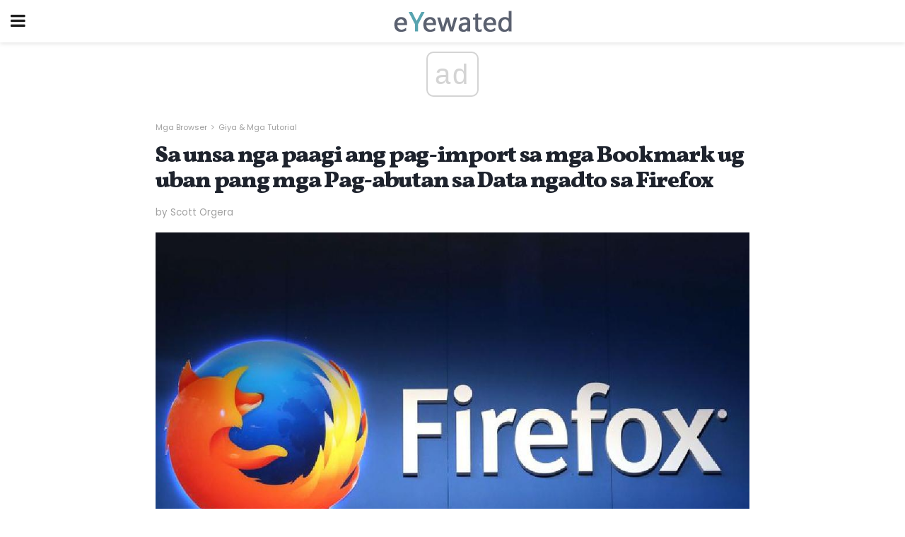

--- FILE ---
content_type: text/html; charset=UTF-8
request_url: https://ceb.eyewated.com/sa-unsa-nga-paagi-ang-pag-import-sa-mga-bookmark-ug-uban-pang-mga-pag-abutan-sa-data-ngadto-sa-firefox/
body_size: 14208
content:
<!doctype html>
<html amp>
<head>
<meta charset="utf-8">
<meta name="viewport" content="width=device-width,initial-scale=1,minimum-scale=1,maximum-scale=1,user-scalable=no">
<link rel="canonical" href="https://ceb.eyewated.com/sa-unsa-nga-paagi-ang-pag-import-sa-mga-bookmark-ug-uban-pang-mga-pag-abutan-sa-data-ngadto-sa-firefox/">
<script custom-element="amp-sidebar" src="https://cdn.ampproject.org/v0/amp-sidebar-0.1.js" async></script>
<link rel="icon" href="https://ceb.eyewated.com/wp-content/themes/jnews-food/images/favicon-75x75.png" sizes="32x32" />
<link rel="icon" href="https://ceb.eyewated.com/wp-content/themes/jnews-food/images/favicon.png" sizes="192x192" />
<link rel="apple-touch-icon-precomposed" href="https://ceb.eyewated.com/wp-content/themes/jnews-food/images/favicon.png" />
<meta name="msapplication-TileImage" content="https://ceb.eyewated.com/wp-content/themes/jnews-food/images/favicon.png" />
<link href="https://maxcdn.bootstrapcdn.com/font-awesome/4.7.0/css/font-awesome.min.css" rel="stylesheet" type="text/css">
<title>Pag-import sa Mga Bookmark ug uban pang mga Pag-abutan sa Data ngadto sa Firefox</title>
<script src="https://cdn.ampproject.org/v0.js" async></script>
<link rel="stylesheet" href="https://fonts.googleapis.com/css?family=Poppins%3Aregular%2C800%7CVollkorn%3Aregular%2C900%7CMerriweather%3Aregular%2C900">
<style amp-boilerplate>body{-webkit-animation:-amp-start 8s steps(1,end) 0s 1 normal both;-moz-animation:-amp-start 8s steps(1,end) 0s 1 normal both;-ms-animation:-amp-start 8s steps(1,end) 0s 1 normal both;animation:-amp-start 8s steps(1,end) 0s 1 normal both}@-webkit-keyframes -amp-start{from{visibility:hidden}to{visibility:visible}}@-moz-keyframes -amp-start{from{visibility:hidden}to{visibility:visible}}@-ms-keyframes -amp-start{from{visibility:hidden}to{visibility:visible}}@-o-keyframes -amp-start{from{visibility:hidden}to{visibility:visible}}@keyframes -amp-start{from{visibility:hidden}to{visibility:visible}}</style>
<noscript>
	<style amp-boilerplate>body{-webkit-animation:none;-moz-animation:none;-ms-animation:none;animation:none}</style>
</noscript>
<style amp-custom>
	/*** Generic WP ***/
	/*.alignright {
	float: right;
	}
	.alignleft {
	float: left;
	}*/
	.aligncenter {
	display: block;
	margin-left: auto;
	margin-right: auto;
	}
	.amp-wp-enforced-sizes {
	/** Our sizes fallback is 100vw, and we have a padding on the container; the max-width here prevents the element from overflowing. **/
	max-width: 100%;
	margin: 0 auto;
	}
	.amp-wp-unknown-size img {
	/** Worst case scenario when we can't figure out dimensions for an image. **/
	/** Force the image into a box of fixed dimensions and use object-fit to scale. **/
	object-fit: contain;
	}
	/* Clearfix */
	.clearfix:before, .clearfix:after {
	content: " ";
	display: table;
	}
	.clearfix:after {
	clear: both;
	}
	/*** Theme Styles ***/
	.amp-wp-content, .amp-wp-title-bar div {
	margin: 0 auto;
	max-width: 600px;
	}
	body, html {
	height: 100%;
	margin: 0;
	}
	body {
	background-color: #FFFFFF;
	color: #5b6170;
	font-family: -apple-system, BlinkMacSystemFont, "Segoe UI", "Roboto", "Oxygen-Sans", "Ubuntu", "Cantarell", "Helvetica Neue", sans-serif;
	font-size: 14px;
	line-height: 1.785714285714286em;
	text-rendering: optimizeLegibility;
	-webkit-font-smoothing: antialiased;
	-moz-osx-font-smoothing: grayscale;
	}
	h1,
	h2,
	h3,
	h4,
	h5,
	h6,
	.amp-wp-title {
	color: #1e232d;
	}
	body,
	input,
	textarea,
	select,
	.chosen-container-single .chosen-single,
	.btn,
	.button {
	font-family: Poppins;
	}
	.amp-wp-article-content p {
	font-family: Merriweather;
	}
	.amp-wp-title {
	font-family: Vollkorn;
	}
	::-moz-selection {
	background: #fde69a;
	color: #212121;
	text-shadow: none;
	}
	::-webkit-selection {
	background: #fde69a;
	color: #212121;
	text-shadow: none;
	}
	::selection {
	background: #fde69a;
	color: #212121;
	text-shadow: none;
	}
	p, ol, ul, figure {
	margin: 0 0 1em;
	padding: 0;
	}
	a, a:visited {
	text-decoration: none;
	}
	a:hover, a:active, a:focus {
	color: #212121;
	}
	/*** Global Color ***/
	a,
	a:visited,
	#breadcrumbs a:hover,
	.amp-related-content h3 a:hover,
	.amp-related-content h3 a:focus,
	.bestprice .price, .jeg_review_title
	{
	color: #58a4b0;
	}
	/*** Header ***/
	.amp-wp-header {
	text-align: center;
	background-color: #fff;
	height: 60px;
	box-shadow: 0 2px 6px rgba(0, 0, 0,.1);
	}
	.amp-wp-header.dark {
	background-color: #212121;
	}
	.amp-wp-header .jeg_mobile_logo {
	background-image: url(https://ceb.eyewated.com/wp-content/themes/jnews-food/images/food_logo_mobile.png);
	}
	@media
	only screen and (-webkit-min-device-pixel-ratio: 2),
	only screen and (   min--moz-device-pixel-ratio: 2),
	only screen and (     -o-min-device-pixel-ratio: 2/1),
	only screen and (        min-device-pixel-ratio: 2),
	only screen and (                min-resolution: 192dpi),
	only screen and (                min-resolution: 2dppx) {
	.amp-wp-header .jeg_mobile_logo {
	background-image: url(https://ceb.eyewated.com/wp-content/themes/jnews-food/images/food_logo_mobile2x.png);
	background-size: 180px;
	}
	}
	.amp-wp-header div {
	color: #fff;
	font-size: 1em;
	font-weight: 400;
	margin: 0 auto;
	position: relative;
	display: block;
	width: 100%;
	height: 100%;
	}
	.amp-wp-header a {
	text-align: center;
	width: 100%;
	height: 100%;
	display: block;
	background-position: center center;
	background-repeat: no-repeat;
	}
	.amp-wp-site-icon {
	vertical-align: middle;
	}
	/*** Article ***/
	.amp-wp-article {
	color: #333;
	font-size: 16px;
	line-height: 1.625em;
	margin: 22px auto 30px;
	padding: 0 15px;
	max-width: 840px;
	overflow-wrap: break-word;
	word-wrap: break-word;
	}
	/* Article Breadcrumb */
	.amp-wp-breadcrumb {
	margin: -5px auto 10px;
	font-size: 11px;
	color: #a0a0a0;
	}
	#breadcrumbs a {
	color: #53585c;
	}
	#breadcrumbs .fa {
	padding: 0 3px
	}
	#breadcrumbs .breadcrumb_last_link a {
	color: #a0a0a0
	}
	/* Article Header */
	.amp-wp-article-header {
	margin-bottom: 15px;
	}
	.amp-wp-title {
	display: block;
	width: 100%;
	font-size: 32px;
	font-weight: bold;
	line-height: 1.15;
	margin: 0 0 .4em;
	letter-spacing: -0.04em;
	}
	/* Article Meta */
	.amp-wp-meta {
	color: #a0a0a0;
	list-style: none;
	font-size: smaller;
	}
	.amp-wp-meta li {
	display: inline-block;
	line-height: 1;
	}
	.amp-wp-byline amp-img, .amp-wp-byline .amp-wp-author {
	display: inline-block;
	}
	.amp-wp-author a {
	font-weight: bold;
	}
	.amp-wp-byline amp-img {
	border-radius: 100%;
	position: relative;
	margin-right: 6px;
	vertical-align: middle;
	}
	.amp-wp-posted-on {
	margin-left: 5px;
	}
	.amp-wp-posted-on:before {
	content: '\2014';
	margin-right: 5px;
	}
	/* Featured image */
	/* .amp-wp-article .amp-wp-article-featured-image {
	margin: 0 -15px 15px;
	max-width: none;
	} */
	.amp-wp-article-featured-image amp-img {
	margin: 0 auto;
	}
	.amp-wp-article-featured-image.wp-caption .wp-caption-text {
	margin: 0 18px;
	}
	/* Social Share */
	.jeg_share_amp_container {
	margin: 0 0 15px;
	}
	.jeg_sharelist {
	float: none;
	display: -webkit-flex;
	display: -ms-flexbox;
	display: flex;
	-webkit-flex-wrap: wrap;
	-ms-flex-wrap: wrap;
	flex-wrap: wrap;
	-webkit-align-items: flex-start;
	-ms-flex-align: start;
	align-items: flex-start;
	}
	.jeg_share_button a {
	display: -webkit-flex;
	display: -ms-flexbox;
	display: flex;
	-webkit-flex: 1;
	-ms-flex: 1;
	flex: 1;
	-webkit-justify-content: center;
	-ms-flex-pack: center;
	justify-content: center;
	-webkit-backface-visibility: hidden;
	backface-visibility: hidden;
	}
	.jeg_share_button a {
	float: left;
	width: auto;
	height: 32px;
	line-height: 32px;
	white-space: nowrap;
	padding: 0 10px;
	color: #fff;
	background: #212121;
	margin: 0 5px 5px 0;
	border-radius: 3px;
	text-align: center;
	-webkit-transition: .2s;
	-o-transition: .2s;
	transition: .2s;
	}
	.jeg_share_button a:last-child {
	margin-right: 0
	}
	.jeg_share_button a:hover {
	opacity: .75
	}
	.jeg_share_button a > span {
	display: none;
	}
	.jeg_share_button .fa {
	font-size: 16px;
	line-height: inherit;
	}
	.jeg_share_button .jeg_btn-facebook {
	background: #45629f;
	}
	.jeg_share_button .jeg_btn-twitter {
	background: #5eb2ef;
	}
	.jeg_share_button .jeg_btn-pinterest {
	background: #e02647;
	}
	.jeg_share_button .jeg_btn-google-plus {
	background: #df5443;
	}
	/*** Article Content ***/
	.amp-wp-article-content {
	color: #5b6170;
	}
	.amp-wp-article-content ul, .amp-wp-article-content ol {
	margin: 0 0 1.5em 1.5em;
	}
	.amp-wp-article-content li {
	margin-bottom: 0.5em;
	}
	.amp-wp-article-content ul {
	list-style: square;
	}
	.amp-wp-article-content ol {
	list-style: decimal;
	}
	.amp-wp-article-content ul.fa-ul {
	list-style: none;
	margin-left: inherit;
	padding-left: inherit;
	}
	.amp-wp-article-content amp-img {
	margin: 0 auto 15px;
	}
	.amp-wp-article-content .wp-caption amp-img {
	margin-bottom: 0px;
	}
	.amp-wp-article-content amp-img.alignright {
	margin: 5px -15px 15px 15px;
	max-width: 60%;
	}
	.amp-wp-article-content amp-img.alignleft {
	margin: 5px 15px 15px -15px;
	max-width: 60%;
	}
	.amp-wp-article-content h1, .amp-wp-article-content h2, .amp-wp-article-content h3, .amp-wp-article-content h4, .amp-wp-article-content h5, .amp-wp-article-content h6 {
	font-weight: 500;
	}
	dt {
	font-weight: 600;
	}
	dd {
	margin-bottom: 1.25em;
	}
	em, cite {
	font-style: italic;
	}
	ins {
	background: #fcf8e3;
	}
	sub, sup {
	font-size: 62.5%;
	}
	sub {
	vertical-align: sub;
	bottom: 0;
	}
	sup {
	vertical-align: super;
	top: 0.25em;
	}
	/* Table */
	table {
	width: 100%;
	margin: 1em 0 30px;
	line-height: normal;
	color: #7b7b7b;
	}
	tr {
	border-bottom: 1px solid #eee;
	}
	tbody tr:hover {
	color: #53585c;
	background: #f7f7f7;
	}
	thead tr {
	border-bottom: 2px solid #eee;
	}
	th, td {
	font-size: 0.85em;
	padding: 8px 20px;
	text-align: left;
	border-left: 1px solid #eee;
	border-right: 1px solid #eee;
	}
	th {
	color: #53585c;
	font-weight: bold;
	vertical-align: middle;
	}
	tbody tr:last-child, th:first-child, td:first-child, th:last-child, td:last-child {
	border: 0;
	}
	/* Quotes */
	blockquote {
	display: block;
	color: #7b7b7b;
	font-style: italic;
	padding-left: 1em;
	border-left: 4px solid #eee;
	margin: 0 0 15px 0;
	}
	blockquote p:last-child {
	margin-bottom: 0;
	}
	/* Captions */
	.wp-caption {
	max-width: 100%;
	box-sizing: border-box;
	}
	.wp-caption.alignleft {
	margin: 5px 20px 20px 0;
	}
	.wp-caption.alignright {
	margin: 5px 0 20px 20px;
	}
	.wp-caption .wp-caption-text {
	margin: 3px 0 1em;
	font-size: 12px;
	color: #a0a0a0;
	text-align: center;
	}
	.wp-caption a {
	color: #a0a0a0;
	text-decoration: underline;
	}
	/* AMP Media */
	amp-carousel {
	margin-top: -25px;
	}
	.amp-wp-article-content amp-carousel amp-img {
	border: none;
	}
	amp-carousel > amp-img > img {
	object-fit: contain;
	}
	.amp-wp-iframe-placeholder {
	background-color: #212121;
	background-size: 48px 48px;
	min-height: 48px;
	}
	/* Shortcodes */
	.intro-text {
	font-size: larger;
	line-height: 1.421em;
	letter-spacing: -0.01em;
	}
	.dropcap {
	display: block;
	float: left;
	margin: 0.04em 0.2em 0 0;
	color: #212121;
	font-size: 3em;
	line-height: 1;
	padding: 10px 15px;
	}
	.dropcap.rounded {
	border-radius: 10px;
	}
	/* Pull Quote */
	.pullquote {
	font-size: larger;
	border: none;
	padding: 0 1em;
	position: relative;
	text-align: center;
	}
	.pullquote:before, .pullquote:after {
	content: '';
	display: block;
	width: 50px;
	height: 2px;
	background: #eee;
	}
	.pullquote:before {
	margin: 1em auto 0.65em;
	}
	.pullquote:after {
	margin: 0.75em auto 1em;
	}
	/* Article Review */
	.jeg_review_wrap {
	border-top: 3px solid #eee;
	padding-top: 20px;
	margin: 40px 0;
	}
	.jeg_reviewheader {
	margin-bottom: 20px;
	}
	.jeg_review_title {
	font-weight: bold;
	margin: 0 0 20px;
	}
	.jeg_review_wrap .jeg_review_subtitle {
	font-size: smaller;
	line-height: 1.4em;
	margin: 0 0 5px;
	}
	.jeg_review_wrap h3 {
	font-size: 16px;
	font-weight: bolder;
	margin: 0 0 10px;
	text-transform: uppercase;
	}
	.review_score {
	float: left;
	color: #fff;
	text-align: center;
	width: 70px;
	margin-right: 15px;
	}
	.review_score .score_text {
	background: rgba(0, 0, 0, 0.08);
	}
	.score_good {
	background: #0D86F7;
	}
	.score_avg {
	background: #A20DF7;
	}
	.score_bad {
	background: #F70D0D;
	}
	.score_value {
	display: block;
	font-size: 26px;
	font-weight: bold;
	line-height: normal;
	padding: 10px 0;
	}
	.score_value .percentsym {
	font-size: 50%;
	vertical-align: super;
	margin-right: -0.45em;
	}
	.score_text {
	display: block;
	padding: 3px 0;
	font-size: 12px;
	letter-spacing: 1.5px;
	text-transform: uppercase;
	text-rendering: auto;
	-webkit-font-smoothing: auto;
	-moz-osx-font-smoothing: auto;
	}
	.jeg_reviewdetail {
	margin-bottom: 30px;
	background: #f5f5f5;
	border-radius: 3px;
	width: 100%;
	}
	.conspros {
	padding: 15px 20px;
	}
	.jeg_reviewdetail .conspros:first-child {
	border-bottom: 1px solid #e0e0e0;
	}
	.jeg_reviewdetail ul {
	margin: 0;
	list-style-type: none;
	font-size: smaller;
	}
	.jeg_reviewdetail li {
	padding-left: 22px;
	position: relative;
	}
	.jeg_reviewdetail li > i {
	color: #a0a0a0;
	position: absolute;
	left: 0;
	top: -1px;
	font-style: normal;
	font-size: 14px;
	}
	.jeg_reviewdetail li > i:before {
	font-family: 'FontAwesome';
	content: "\f00c";
	display: inline-block;
	text-rendering: auto;
	-webkit-font-smoothing: antialiased;
	-moz-osx-font-smoothing: grayscale;
	}
	.jeg_reviewdetail .conspros:last-child li > i:before {
	content: "\f00d";
	}
	/* Review Breakdown */
	.jeg_reviewscore {
	padding: 15px 20px;
	border: 2px solid #eee;
	border-radius: 3px;
	margin-bottom: 30px;
	}
	.jeg_reviewscore ul {
	margin: 0;
	font-family: inherit;
	}
	.jeg_reviewscore li {
	margin: 1em 0;
	padding: 0;
	font-size: 13px;
	list-style: none;
	}
	/* Review Stars */
	.jeg_review_stars {
	font-size: 14px;
	color: #F7C90D;
	}
	.jeg_reviewstars li {
	border-top: 1px dotted #eee;
	padding-top: 8px;
	margin: 8px 0;
	}
	.jeg_reviewstars .reviewscore {
	float: right;
	font-size: 18px;
	color: #F7C90D;
	}
	/* Review Bars */
	.jeg_reviewbars .reviewscore {
	font-weight: bold;
	float: right;
	}
	.jeg_reviewbars .jeg_reviewbar_wrap, .jeg_reviewbars .barbg {
	height: 4px;
	border-radius: 2px;
	}
	.jeg_reviewbars .jeg_reviewbar_wrap {
	position: relative;
	background: #eee;
	clear: both;
	}
	.jeg_reviewbars .barbg {
	position: relative;
	display: block;
	background: #F7C90D;
	background: -moz-linear-gradient(left, rgba(247, 201, 13, 1) 0%, rgba(247, 201, 13, 1) 45%, rgba(247, 126, 13, 1) 100%);
	background: -webkit-linear-gradient(left, rgba(247, 201, 13, 1) 0%, rgba(247, 201, 13, 1) 45%, rgba(247, 126, 13, 1) 100%);
	background: linear-gradient(to right, rgba(247, 201, 13, 1) 0%, rgba(247, 201, 13, 1) 45%, rgba(247, 126, 13, 1) 100%);
	filter: progid:DXImageTransform.Microsoft.gradient(startColorstr='#f7c90d', endColorstr='#f77e0d', GradientType=1);
	}
	.jeg_reviewbars .barbg:after {
	width: 10px;
	height: 10px;
	border-radius: 100%;
	background: #fff;
	content: '';
	position: absolute;
	right: 0;
	display: block;
	border: 3px solid #F77E0D;
	top: -3px;
	box-sizing: border-box;
	}
	/* Product Deals */
	.jeg_deals h3 {
	text-transform: none;
	font-size: 18px;
	margin-bottom: 5px;
	font-weight: bold;
	}
	.dealstitle p {
	font-size: smaller;
	}
	.bestprice {
	margin-bottom: 1em;
	}
	.bestprice h4 {
	font-size: smaller;
	font-weight: bold;
	text-transform: uppercase;
	display: inline;
	}
	.bestprice .price {
	font-size: 1em;
	}
	.jeg_deals .price {
	font-weight: bold;
	}
	.jeg_deals a {
	color: #212121
	}
	/* Deals on Top Article */
	.jeg_deals_float {
	width: 100%;
	padding: 10px 15px 15px;
	background: #f5f5f5;
	border-radius: 3px;
	margin: 0 0 1.25em;
	box-sizing: border-box;
	}
	.jeg_deals_float h3 {
	font-size: smaller;
	margin: 0 0 5px;
	}
	.jeg_deals_float .jeg_storelist li {
	padding: 3px 7px;
	font-size: small;
	}
	ul.jeg_storelist {
	list-style: none;
	margin: 0;
	border: 1px solid #e0e0e0;
	font-family: inherit;
	}
	.jeg_storelist li {
	background: #fff;
	border-bottom: 1px solid #e0e0e0;
	padding: 5px 10px;
	margin: 0;
	font-size: 13px;
	}
	.jeg_storelist li:last-child {
	border-bottom: 0
	}
	.jeg_storelist li .priceinfo {
	float: right;
	}
	.jeg_storelist .productlink {
	display: inline-block;
	padding: 0 10px;
	color: #fff;
	border-radius: 2px;
	font-size: 11px;
	line-height: 20px;
	margin-left: 5px;
	text-transform: uppercase;
	font-weight: bold;
	}
	/* Article Footer Meta */
	.amp-wp-meta-taxonomy {
	display: block;
	list-style: none;
	margin: 20px 0;
	border-bottom: 2px solid #eee;
	}
	.amp-wp-meta-taxonomy span {
	font-weight: bold;
	}
	.amp-wp-tax-category, .amp-wp-tax-tag {
	font-size: smaller;
	line-height: 1.4em;
	margin: 0 0 1em;
	}
	.amp-wp-tax-tag span {
	font-weight: bold;
	margin-right: 3px;
	}
	.amp-wp-tax-tag a {
	color: #616161;
	background: #f5f5f5;
	display: inline-block;
	line-height: normal;
	padding: 3px 8px;
	margin: 0 3px 5px 0;
	-webkit-transition: all 0.2s linear;
	-o-transition: all 0.2s linear;
	transition: all 0.2s linear;
	}
	.amp-wp-tax-tag a:hover,
	.jeg_storelist .productlink {
	color: #fff;
	background: #58a4b0;
	}
	/* AMP Related */
	.amp-related-wrapper h2 {
	font-size: 16px;
	font-weight: bold;
	margin-bottom: 10px;
	}
	.amp-related-content {
	margin-bottom: 15px;
	overflow: hidden;
	}
	.amp-related-content amp-img {
	float: left;
	width: 100px;
	}
	.amp-related-text {
	margin-left: 100px;
	padding-left: 15px;
	}
	.amp-related-content h3 {
	font-size: 14px;
	font-weight: 500;
	line-height: 1.4em;
	margin: 0 0 5px;
	}
	.amp-related-content h3 a {
	color: #212121;
	}
	.amp-related-content .amp-related-meta {
	color: #a0a0a0;
	font-size: 10px;
	line-height: normal;
	text-transform: uppercase;
	}
	.amp-related-date {
	margin-left: 5px;
	}
	.amp-related-date:before {
	content: '\2014';
	margin-right: 5px;
	}
	/* AMP Comment */
	.amp-wp-comments-link {
	}
	.amp-wp-comments-link a {
	}
	/* AMP Footer */
	.amp-wp-footer {
	background: #f5f5f5;
	color: #999;
	text-align: center;
	}
	.amp-wp-footer .amp-wp-footer-inner {
	margin: 0 auto;
	padding: 15px;
	position: relative;
	}
	.amp-wp-footer h2 {
	font-size: 1em;
	line-height: 1.375em;
	margin: 0 0 .5em;
	}
	.amp-wp-footer .back-to-top {
	font-size: 11px;
	text-transform: uppercase;
	letter-spacing: 1px;
	}
	.amp-wp-footer p {
	font-size: 12px;
	line-height: 1.5em;
	margin: 1em 2em .6em;
	}
	.amp-wp-footer a {
	color: #53585c;
	text-decoration: none;
	}
	.amp-wp-social-footer a:not(:last-child) {
	margin-right: 0.8em;
	}
	/* AMP Ads */
	.amp_ad_wrapper {
	text-align: center;
	}
	/* AMP Sidebar */
	.toggle_btn,
	.amp-wp-header .jeg_search_toggle {
	color: #212121;
	background: transparent;
	font-size: 24px;
	top: 0;
	left: 0;
	position: absolute;
	display: inline-block;
	width: 50px;
	height: 60px;
	line-height: 60px;
	text-align: center;
	border: none;
	padding: 0;
	outline: 0;
	}
	.amp-wp-header.dark .toggle_btn,
	.amp-wp-header.dark .jeg_search_toggle {
	color: #fff;
	}
	.amp-wp-header .jeg_search_toggle {
	left: auto;
	right: 0;
	}
	#sidebar {
	background-color: #fff;
	width: 100%;
	max-width: 320px;
	}
	#sidebar > div:nth-child(3) {
	display: none;
	}
	.jeg_mobile_wrapper {
	height: 100%;
	overflow-x: hidden;
	overflow-y: auto;
	}
	.jeg_mobile_wrapper .nav_wrap {
	min-height: 100%;
	display: flex;
	flex-direction: column;
	position: relative;
	}
	.jeg_mobile_wrapper .nav_wrap:before {
	content: "";
	position: absolute;
	top: 0;
	left: 0;
	right: 0;
	bottom: 0;
	min-height: 100%;
	z-index: -1;
	}
	.jeg_mobile_wrapper .item_main {
	flex: 1;
	}
	.jeg_mobile_wrapper .item_bottom {
	-webkit-box-pack: end;
	-ms-flex-pack: end;
	justify-content: flex-end;
	}
	.jeg_aside_item {
	display: block;
	padding: 20px;
	border-bottom: 1px solid #eee;
	}
	.item_bottom .jeg_aside_item {
	padding: 10px 20px;
	border-bottom: 0;
	}
	.item_bottom .jeg_aside_item:first-child {
	padding-top: 20px;
	}
	.item_bottom .jeg_aside_item:last-child {
	padding-bottom: 20px;
	}
	.jeg_aside_item:last-child {
	border-bottom: 0;
	}
	.jeg_aside_item:after {
	content: "";
	display: table;
	clear: both;
	}
	/* Mobile Aside Widget */
	.jeg_mobile_wrapper .widget {
	display: block;
	padding: 20px;
	margin-bottom: 0;
	border-bottom: 1px solid #eee;
	}
	.jeg_mobile_wrapper .widget:last-child {
	border-bottom: 0;
	}
	.jeg_mobile_wrapper .widget .jeg_ad_module {
	margin-bottom: 0;
	}
	/* Mobile Menu Account */
	.jeg_aside_item.jeg_mobile_profile {
	display: none;
	}
	/* Mobile Menu */
	.jeg_navbar_mobile_wrapper {
	position: relative;
	z-index: 9;
	}
	.jeg_mobile_menu li a {
	color: #212121;
	margin-bottom: 15px;
	display: block;
	font-size: 18px;
	line-height: 1.444em;
	font-weight: bold;
	position: relative;
	}
	.jeg_mobile_menu li.sfHover > a, .jeg_mobile_menu li a:hover {
	color: #f70d28;
	}
	.jeg_mobile_menu,
	.jeg_mobile_menu ul {
	list-style: none;
	margin: 0px;
	}
	.jeg_mobile_menu ul {
	padding-bottom: 10px;
	padding-left: 20px;
	}
	.jeg_mobile_menu ul li a {
	color: #757575;
	font-size: 15px;
	font-weight: normal;
	margin-bottom: 12px;
	padding-bottom: 5px;
	border-bottom: 1px solid #eee;
	}
	.jeg_mobile_menu.sf-arrows .sfHover .sf-with-ul:after {
	-webkit-transform: rotate(90deg);
	transform: rotate(90deg);
	}
	/** Mobile Socials **/
	.jeg_mobile_wrapper .socials_widget {
	display: -webkit-box;
	display: -ms-flexbox;
	display: flex;
	}
	.jeg_mobile_wrapper .socials_widget a {
	margin-bottom: 0;
	display: block;
	}
	/* Mobile: Social Icon */
	.jeg_mobile_topbar .jeg_social_icon_block.nobg a {
	margin-right: 10px;
	}
	.jeg_mobile_topbar .jeg_social_icon_block.nobg a .fa {
	font-size: 14px;
	}
	/* Mobile Search */
	.jeg_navbar_mobile .jeg_search_wrapper {
	position: static;
	}
	.jeg_navbar_mobile .jeg_search_popup_expand {
	float: none;
	}
	.jeg_search_expanded .jeg_search_popup_expand .jeg_search_toggle {
	position: relative;
	}
	.jeg_navbar_mobile .jeg_search_expanded .jeg_search_popup_expand .jeg_search_toggle:before {
	border-color: transparent transparent #fff;
	border-style: solid;
	border-width: 0 8px 8px;
	content: "";
	right: 0;
	position: absolute;
	bottom: -1px;
	z-index: 98;
	}
	.jeg_navbar_mobile .jeg_search_expanded .jeg_search_popup_expand .jeg_search_toggle:after {
	border-color: transparent transparent #eee;
	border-style: solid;
	border-width: 0 9px 9px;
	content: "";
	right: -1px;
	position: absolute;
	bottom: 0px;
	z-index: 97;
	}
	.jeg_navbar_mobile .jeg_search_popup_expand .jeg_search_form:before,
	.jeg_navbar_mobile .jeg_search_popup_expand .jeg_search_form:after {
	display: none;
	}
	.jeg_navbar_mobile .jeg_search_popup_expand .jeg_search_form {
	width: auto;
	border-left: 0;
	border-right: 0;
	left: -15px;
	right: -15px;
	padding: 20px;
	-webkit-transform: none;
	transform: none;
	}
	.jeg_navbar_mobile .jeg_search_popup_expand .jeg_search_result {
	margin-top: 84px;
	width: auto;
	left: -15px;
	right: -15px;
	border: 0;
	}
	.jeg_navbar_mobile .jeg_search_form .jeg_search_button {
	font-size: 18px;
	}
	.jeg_navbar_mobile .jeg_search_wrapper .jeg_search_input {
	font-size: 18px;
	padding: .5em 40px .5em 15px;
	height: 42px;
	}
	.jeg_navbar_mobile .jeg_nav_left .jeg_search_popup_expand .jeg_search_form:before {
	right: auto;
	left: 16px;
	}
	.jeg_navbar_mobile .jeg_nav_left .jeg_search_popup_expand .jeg_search_form:after {
	right: auto;
	left: 15px;
	}
	.jeg_search_wrapper .jeg_search_input {
	width: 100%;
	vertical-align: middle;
	height: 40px;
	padding: 0.5em 30px 0.5em 14px;
	box-sizing: border-box;
	}
	.jeg_mobile_wrapper .jeg_search_result {
	width: 100%;
	border-left: 0;
	border-right: 0;
	right: 0;
	}
	.admin-bar .jeg_mobile_wrapper {
	padding-top: 32px;
	}
	.admin-bar .jeg_show_menu .jeg_menu_close {
	top: 65px;
	}
	/* Mobile Copyright */
	.jeg_aside_copyright {
	font-size: 11px;
	color: #757575;
	letter-spacing: .5px;
	}
	.jeg_aside_copyright a {
	color: inherit;
	border-bottom: 1px solid #aaa;
	}
	.jeg_aside_copyright p {
	margin-bottom: 1.2em;
	}
	.jeg_aside_copyright p:last-child {
	margin-bottom: 0;
	}
	/* Social Icon */
	.socials_widget a {
	display: inline-block;
	margin: 0 10px 10px 0;
	text-decoration: none;
	}
	.socials_widget.nobg a {
	margin: 0 20px 15px 0;
	}
	.socials_widget a:last-child {
	margin-right: 0
	}
	.socials_widget.nobg a .fa {
	font-size: 18px;
	width: auto;
	height: auto;
	line-height: inherit;
	background: transparent;
	}
	.socials_widget a .fa {
	font-size: 1em;
	display: inline-block;
	width: 38px;
	line-height: 36px;
	white-space: nowrap;
	color: #fff;
	text-align: center;
	-webkit-transition: all 0.2s ease-in-out;
	-o-transition: all 0.2s ease-in-out;
	transition: all 0.2s ease-in-out;
	}
	.socials_widget.circle a .fa {
	border-radius: 100%;
	}
	/* Social Color */
	.socials_widget .jeg_rss .fa {
	background: #ff6f00;
	}
	.socials_widget .jeg_facebook .fa {
	background: #45629f;
	}
	.socials_widget .jeg_twitter .fa {
	background: #5eb2ef;
	}
	.socials_widget .jeg_google-plus .fa {
	background: #df5443;
	}
	.socials_widget .jeg_linkedin .fa {
	background: #0083bb;
	}
	.socials_widget .jeg_instagram .fa {
	background: #125d8f;
	}
	.socials_widget .jeg_pinterest .fa {
	background: #e02647;
	}
	.socials_widget .jeg_behance .fa {
	background: #1e72ff;
	}
	.socials_widget .jeg_dribbble .fa {
	background: #eb5590;
	}
	.socials_widget .jeg_reddit .fa {
	background: #5f99cf;
	}
	.socials_widget .jeg_stumbleupon .fa {
	background: #ff4e2e;
	}
	.socials_widget .jeg_vimeo .fa {
	background: #a1d048;
	}
	.socials_widget .jeg_github .fa {
	background: #313131;
	}
	.socials_widget .jeg_flickr .fa {
	background: #ff0077;
	}
	.socials_widget .jeg_tumblr .fa {
	background: #2d4862;
	}
	.socials_widget .jeg_soundcloud .fa {
	background: #ffae00;
	}
	.socials_widget .jeg_youtube .fa {
	background: #c61d23;
	}
	.socials_widget .jeg_twitch .fa {
	background: #6441a5;
	}
	.socials_widget .jeg_vk .fa {
	background: #3e5c82;
	}
	.socials_widget .jeg_weibo .fa {
	background: #ae2c00;
	}
	/* Social Color No Background*/
	.socials_widget.nobg .jeg_rss .fa {
	color: #ff6f00;
	}
	.socials_widget.nobg .jeg_facebook .fa {
	color: #45629f;
	}
	.socials_widget.nobg .jeg_twitter .fa {
	color: #5eb2ef;
	}
	.socials_widget.nobg .jeg_google-plus .fa {
	color: #df5443;
	}
	.socials_widget.nobg .jeg_linkedin .fa {
	color: #0083bb;
	}
	.socials_widget.nobg .jeg_instagram .fa {
	color: #125d8f;
	}
	.socials_widget.nobg .jeg_pinterest .fa {
	color: #e02647;
	}
	.socials_widget.nobg .jeg_behance .fa {
	color: #1e72ff;
	}
	.socials_widget.nobg .jeg_dribbble .fa {
	color: #eb5590;
	}
	.socials_widget.nobg .jeg_reddit .fa {
	color: #5f99cf;
	}
	.socials_widget.nobg .jeg_stumbleupon .fa {
	color: #ff4e2e;
	}
	.socials_widget.nobg .jeg_vimeo .fa {
	color: #a1d048;
	}
	.socials_widget.nobg .jeg_github .fa {
	color: #313131;
	}
	.socials_widget.nobg .jeg_flickr .fa {
	color: #ff0077;
	}
	.socials_widget.nobg .jeg_tumblr .fa {
	color: #2d4862;
	}
	.socials_widget.nobg .jeg_soundcloud .fa {
	color: #ffae00;
	}
	.socials_widget.nobg .jeg_youtube .fa {
	color: #c61d23;
	}
	.socials_widget.nobg .jeg_twitch .fa {
	color: #6441a5;
	}
	.socials_widget.nobg .jeg_vk .fa {
	color: #3e5c82;
	}
	.socials_widget.nobg .jeg_weibo .fa {
	color: #ae2c00;
	}
	/** Mobile Search Form **/
	.jeg_search_wrapper {
	position: relative;
	}
	.jeg_search_wrapper .jeg_search_form {
	display: block;
	position: relative;
	line-height: normal;
	min-width: 60%;
	}
	.jeg_search_no_expand .jeg_search_toggle {
	display: none;
	}
	.jeg_mobile_wrapper .jeg_search_result {
	width: 100%;
	border-left: 0;
	border-right: 0;
	right: 0;
	}
	.jeg_search_hide {
	display: none;
	}
	.jeg_mobile_wrapper .jeg_search_no_expand .jeg_search_input {
	box-shadow: inset 0 2px 2px rgba(0,0,0,.05);
	}
	.jeg_mobile_wrapper .jeg_search_result {
	width: 100%;
	border-left: 0;
	border-right: 0;
	right: 0;
	}
	.jeg_search_no_expand.round .jeg_search_input {
	border-radius: 33px;
	padding: .5em 15px;
	}
	.jeg_search_no_expand.round .jeg_search_button {
	padding-right: 12px;
	}
	input:not([type="submit"]) {
	display: inline-block;
	background: #fff;
	border: 1px solid #e0e0e0;
	border-radius: 0;
	padding: 7px 14px;
	height: 40px;
	outline: none;
	font-size: 14px;
	font-weight: 300;
	margin: 0;
	width: 100%;
	max-width: 100%;
	-webkit-transition: all 0.2s ease;
	transition: .25s ease;
	box-shadow: none;
	}
	input[type="submit"], .btn {
	border: none;
	background: #f70d28;
	color: #fff;
	padding: 0 20px;
	line-height: 40px;
	height: 40px;
	display: inline-block;
	cursor: pointer;
	text-transform: uppercase;
	font-size: 13px;
	font-weight: bold;
	letter-spacing: 2px;
	outline: 0;
	-webkit-appearance: none;
	-webkit-transition: .3s ease;
	transition: .3s ease;
	}
	.jeg_search_wrapper .jeg_search_button {
	color: #212121;
	background: transparent;
	border: 0;
	font-size: 14px;
	outline: none;
	cursor: pointer;
	position: absolute;
	height: auto;
	min-height: unset;
	top: 0;
	bottom: 0;
	right: 0;
	padding: 0 10px;
	transition: none;
	}
	/** Mobile Dark Scheme **/
	.dark .jeg_bg_overlay {
	background: #fff;
	}
	.dark .jeg_mobile_wrapper {
	background-color: #212121;
	color: #f5f5f5;
	}
	.dark .jeg_mobile_wrapper .jeg_search_result {
	background: rgba(0, 0, 0, .9);
	color: #f5f5f5;
	border: 0;
	}
	.dark .jeg_menu_close {
	color: #212121;
	}
	.dark .jeg_aside_copyright,
	.dark .profile_box a,
	.dark .jeg_mobile_menu li a,
	.dark .jeg_mobile_wrapper .jeg_search_result a,
	.dark .jeg_mobile_wrapper .jeg_search_result .search-link {
	color: #f5f5f5;
	}
	.dark .jeg_aside_copyright a {
	border-color: rgba(255, 255, 255, .8)
	}
	.dark .jeg_aside_item,
	.dark .jeg_mobile_menu ul li a,
	.dark .jeg_search_result.with_result .search-all-button {
	border-color: rgba(255, 255, 255, .15);
	}
	.dark .profile_links li a,
	.dark .jeg_mobile_menu.sf-arrows .sf-with-ul:after,
	.dark .jeg_mobile_menu ul li a {
	color: rgba(255, 255, 255, .5)
	}
	.dark .jeg_mobile_wrapper .jeg_search_no_expand .jeg_search_input {
	background: rgba(255, 255, 255, 0.1);
	border: 0;
	}
	.dark .jeg_mobile_wrapper .jeg_search_no_expand .jeg_search_button,
	.dark .jeg_mobile_wrapper .jeg_search_no_expand .jeg_search_input {
	color: #fafafa;
	}
	.dark .jeg_mobile_wrapper .jeg_search_no_expand .jeg_search_input::-webkit-input-placeholder {
	color: rgba(255, 255, 255, 0.75);
	}
	.dark .jeg_mobile_wrapper .jeg_search_no_expand .jeg_search_input:-moz-placeholder {
	color: rgba(255, 255, 255, 0.75);
	}
	.dark .jeg_mobile_wrapper .jeg_search_no_expand .jeg_search_input::-moz-placeholder {
	color: rgba(255, 255, 255, 0.75);
	}
	.dark .jeg_mobile_wrapper .jeg_search_no_expand .jeg_search_input:-ms-input-placeholder {
	color: rgba(255, 255, 255, 0.75);
	}
	/* RTL */
	.rtl .socials_widget.nobg a {
	margin: 0 0 15px 20px;
	}
	.rtl .amp-wp-social-footer a:not(:last-child) {
	margin-left: 0.8em;
	margin-right: 0;
	}
	.rtl .jeg_search_no_expand.round .jeg_search_input {
	padding: 15px 2.5em 15px .5em;
	}
	.rtl .jeg_share_button a {
	margin: 0 0px 5px 5px;
	}
	.rtl .jeg_share_button a:last-child {
	margin-left: 0;
	}
	.rtl blockquote {
	padding-left: 0;
	padding-right: 1em;
	border-left: 0;
	border-right-width: 4px;
	border-right: 4px solid #eee;
	}
	amp-consent {
	position: relative;
	}
	.gdpr-consent {
	bottom: 0;
	left: 0;
	overflow: hiddent;
	z-index: 1000;
	width: 100%;
	position: fixed;
	}
	.gdpr-consent-wrapper {
	text-align: center;
	padding: 15px 10px;
	background: #f5f5f5;
	position: relative;
	}
	.gdpr-consent-content h2 {
	margin: 10px 0;
	}
	.gdpr-consent-close {
	position: absolute;
	top: 10px;
	right: 10px;
	font-size: 24px;
	border:none;
	}
	.btn.gdpr-consent-button-y {
	background: #ddd;
	color: #212121;
	margin-right:10px;
	}
	#post-consent-ui {
	text-align: center;
	}
	#post-consent-ui a {
	background: none;
	color: #666;
	text-decoration: underline;
	font-weight: normal;
	font-size: 12px;
	letter-spacing: normal;
	}
	/* Responsive */
	@media screen and (max-width: 782px) {
	.admin-bar .jeg_mobile_wrapper {
	padding-top: 46px;
	}
	}
	@media only screen and (max-width: 320px) {
	#sidebar {
	max-width: 275px;
	}
	}
	.jeg_food_recipe_wrap {
	border-top: 3px solid #eee;
	padding-top: 20px;
	margin: 40px 0;
	}
	.jeg_food_recipe_title {
	position: relative;
	margin-bottom: 30px;
	}
	.jeg_food_recipe_title::after {
	content: "";
	display: table;
	clear: both;
	}
	.jeg_food_recipe_title h3 {
	margin: 0 0 5px;
	}
	.jeg_food_recipe_meta {
	font-size: 13px;
	color: #a0a0a0;
	float: left;
	}
	.jeg_food_recipe_meta .fa {
	font-size: 14px;
	margin-right: 2px;
	}
	.jeg_food_recipe_meta > div {
	display: inline-block;
	margin-right: 15px;
	}
	.jeg_food_recipe_print {
	display: none;
	}
	.jeg_food_recipe_ingredient h4 {
	font-size: 18px;
	line-height: 1;
	font-weight: bolder;
	margin: 0 0 20px;
	text-transform: uppercase;
	}
	/* Ingredient */
	.jeg_food_recipe_ingredient {
	margin-bottom: 30px;
	padding: 20px;
	border: 1px solid #e0e0e0;
	-webkit-box-shadow: 0 2px 5px rgba(0, 0, 0, 0.1);
	box-shadow: 0 2px 5px rgba(0, 0, 0, 0.1);
	}
	.jeg_food_recipe_ingredient ul {
	list-style: none;
	margin: 0 -20px;
	}
	.jeg_food_recipe_ingredient li {
	padding: 10px 20px;
	margin: 0;
	font-size: 15px;
	line-height: 1.4;
	cursor: pointer;
	font-weight: bold;
	}
	.jeg_food_recipe_ingredient li:nth-child(odd) {
	background: #f5f5f5;
	}
	.jeg_food_recipe_ingredient li.active {
	font-weight: normal;
	text-decoration: line-through;
	font-style: italic;
	color: #a0a0a0;
	}
	.jeg_food_recipe_ingredient li .jeg_checkmark {
	display: inline-block;
	font: normal normal normal 14px/1 FontAwesome;
	margin-right: 7px;
	color: #a0a0a0;
	}
	.jeg_food_recipe_ingredient li .jeg_checkmark:before {
	content: "\f096";
	}
	.jeg_food_recipe_ingredient li.active .jeg_checkmark:before {
	content: "\f046";
	}
	.jeg_food_recipe_ingredient li.active .jeg_checkmark {
	color: #00a652;
	}
	/* Instruction */
	.jeg_food_recipe_instruction h4 {
	font-weight: bold;
	text-transform: uppercase;
	}
	.jeg_food_recipe_instruction li {
	margin-bottom: 15px;
	}
	/*** Responsive **/
	@media only screen and (max-width : 568px) {
	.jeg_food_recipe_meta {float: none;}
	.jeg_food_recipe_print {float: none; top: 0; margin-top: 20px; padding: 10px 16px;}
	}
	@media only screen and (max-width : 480px) {
	.jeg_food_recipe_title h3 {font-size: 20px;}
	.jeg_food_recipe_ingredient h4,.jeg_food_recipe_instruction h4 {font-size: 16px;}
	}
	/* Inline styles */
	.amp-wp-inline-2676cd1bfa7e8feb4f0e0e8086ae9ce4{max-width:300px;}
	#statcounter{width:1px;height:1px;}
</style>
<script async custom-element="amp-ad" src="https://cdn.ampproject.org/v0/amp-ad-0.1.js"></script>
	
<script async src="//cmp.optad360.io/items/6010ee8c-b18c-4879-83ef-1323089ac0ca.min.js"></script>
<script async src="//get.optad360.io/sf/b0cb825d-f4aa-44f5-ac21-f8800d944376/plugin.min.js"></script>
</head>
<body class="">
<header id="#top" class="amp-wp-header normal">
	<div>
		<button on="tap:sidebar.toggle" class="toggle_btn"> <i class="fa fa-bars"></i> </button>
		<a class="jeg_mobile_logo" href="/" ></a>
	</div>
</header>
<amp-sidebar id="sidebar" layout="nodisplay" side="left" class="normal">
	<div class="jeg_mobile_wrapper">
		<div class="nav_wrap">
			<div class="item_main">
				<div class="jeg_aside_item">
					<ul class="jeg_mobile_menu">
	<li class="menu-item menu-item-type-post_type menu-item-object-page menu-item-home menu-item-has-children">
		<a href="https://ceb.eyewated.com/category/web-search/">Web & Search</a>

					<ul class="sub-menu">
							<li class="menu-item menu-item-type-post_type menu-item-object-page menu-item-home"><a href="https://ceb.eyewated.com/category/labaw-sa-web/">Labaw sa Web</a></li>
							<li class="menu-item menu-item-type-post_type menu-item-object-page menu-item-home"><a href="https://ceb.eyewated.com/category/mga-search-engines/">Mga Search Engines</a></li>
							<li class="menu-item menu-item-type-post_type menu-item-object-page menu-item-home"><a href="https://ceb.eyewated.com/category/pagpadagan-sa-usa-ka-website/">Pagpadagan sa usa ka Website</a></li>
							<li class="menu-item menu-item-type-post_type menu-item-object-page menu-item-home"><a href="https://ceb.eyewated.com/category/safety-privacy/">Safety & Privacy</a></li>
						</ul>
			</li>
	<li class="menu-item menu-item-type-post_type menu-item-object-page menu-item-home menu-item-has-children">
		<a href="https://ceb.eyewated.com/category/email-messaging/">Email & Messaging</a>

					<ul class="sub-menu">
							<li class="menu-item menu-item-type-post_type menu-item-object-page menu-item-home"><a href="https://ceb.eyewated.com/category/mga-tip-mga-kalag/">Mga Tip & Mga Kalag</a></li>
							<li class="menu-item menu-item-type-post_type menu-item-object-page menu-item-home"><a href="https://ceb.eyewated.com/category/mga-tip-sa-panglantaw-mga-kalag/">Mga Tip sa Panglantaw & Mga Kalag</a></li>
							<li class="menu-item menu-item-type-post_type menu-item-object-page menu-item-home"><a href="https://ceb.eyewated.com/category/voip/">VoIP</a></li>
							<li class="menu-item menu-item-type-post_type menu-item-object-page menu-item-home"><a href="https://ceb.eyewated.com/category/mga-tip-sa-gmail-mga-trik/">Mga Tip sa Gmail & Mga Trik</a></li>
							<li class="menu-item menu-item-type-post_type menu-item-object-page menu-item-home"><a href="https://ceb.eyewated.com/category/mga-tip-sa-yahoo-ug-mga-trik/">Mga Tip sa Yahoo ug mga Trik</a></li>
							<li class="menu-item menu-item-type-post_type menu-item-object-page menu-item-home"><a href="https://ceb.eyewated.com/category/giya-mga-tutorial/">Giya & Mga Tutorial</a></li>
							<li class="menu-item menu-item-type-post_type menu-item-object-page menu-item-home"><a href="https://ceb.eyewated.com/category/mga-key-concepts/">Mga Key Concepts</a></li>
						</ul>
			</li>
	<li class="menu-item menu-item-type-post_type menu-item-object-page menu-item-home menu-item-has-children">
		<a href="https://ceb.eyewated.com/category/software/">Software</a>

					<ul class="sub-menu">
							<li class="menu-item menu-item-type-post_type menu-item-object-page menu-item-home"><a href="https://ceb.eyewated.com/category/graphic-design/">Graphic Design</a></li>
							<li class="menu-item menu-item-type-post_type menu-item-object-page menu-item-home"><a href="https://ceb.eyewated.com/category/spreadsheets/">Spreadsheets</a></li>
							<li class="menu-item menu-item-type-post_type menu-item-object-page menu-item-home"><a href="https://ceb.eyewated.com/category/desktop-publishing/">Desktop Publishing</a></li>
							<li class="menu-item menu-item-type-post_type menu-item-object-page menu-item-home"><a href="https://ceb.eyewated.com/category/mga-dokumento/">Mga dokumento</a></li>
							<li class="menu-item menu-item-type-post_type menu-item-object-page menu-item-home"><a href="https://ceb.eyewated.com/category/mga-pagpasundayag/">Mga pagpasundayag</a></li>
							<li class="menu-item menu-item-type-post_type menu-item-object-page menu-item-home"><a href="https://ceb.eyewated.com/category/mga-database/">Mga database</a></li>
							<li class="menu-item menu-item-type-post_type menu-item-object-page menu-item-home"><a href="https://ceb.eyewated.com/category/animation-video/">Animation & Video</a></li>
						</ul>
			</li>
	<li class="menu-item menu-item-type-post_type menu-item-object-page menu-item-home menu-item-has-children">
		<a href="https://ceb.eyewated.com/category/windows/">Windows</a>

					<ul class="sub-menu">
							<li class="menu-item menu-item-type-post_type menu-item-object-page menu-item-home"><a href="https://ceb.eyewated.com/category/mga-type-sa-file/">Mga Type sa File</a></li>
							<li class="menu-item menu-item-type-post_type menu-item-object-page menu-item-home"><a href="https://ceb.eyewated.com/category/mga-konsepto-sa-computer/">Mga Konsepto sa Computer</a></li>
							<li class="menu-item menu-item-type-post_type menu-item-object-page menu-item-home"><a href="https://ceb.eyewated.com/category/mga-mensahe-sa-sayop/">Mga mensahe sa sayop</a></li>
							<li class="menu-item menu-item-type-post_type menu-item-object-page menu-item-home"><a href="https://ceb.eyewated.com/category/mga-driver-hardware/">Mga Driver & Hardware</a></li>
							<li class="menu-item menu-item-type-post_type menu-item-object-page menu-item-home"><a href="https://ceb.eyewated.com/category/mga-basehan/">Mga basehan</a></li>
							<li class="menu-item menu-item-type-post_type menu-item-object-page menu-item-home"><a href="https://ceb.eyewated.com/category/giya-mga-tutorial/">Giya & Mga Tutorial</a></li>
							<li class="menu-item menu-item-type-post_type menu-item-object-page menu-item-home"><a href="https://ceb.eyewated.com/category/pag-instalar-ug-pag-upgrade/">Pag-instalar ug Pag-upgrade</a></li>
						</ul>
			</li>
	<li class="menu-item menu-item-type-post_type menu-item-object-page menu-item-home menu-item-has-children">
		<a href="https://ceb.eyewated.com/category/gaming/">Gaming</a>

					<ul class="sub-menu">
							<li class="menu-item menu-item-type-post_type menu-item-object-page menu-item-home"><a href="https://ceb.eyewated.com/category/pc/">PC</a></li>
							<li class="menu-item menu-item-type-post_type menu-item-object-page menu-item-home"><a href="https://ceb.eyewated.com/category/playstation/">PlayStation</a></li>
							<li class="menu-item menu-item-type-post_type menu-item-object-page menu-item-home"><a href="https://ceb.eyewated.com/category/xbox/">Xbox</a></li>
							<li class="menu-item menu-item-type-post_type menu-item-object-page menu-item-home"><a href="https://ceb.eyewated.com/category/nintendo/">Nintendo</a></li>
							<li class="menu-item menu-item-type-post_type menu-item-object-page menu-item-home"><a href="https://ceb.eyewated.com/category/mobile/">Mobile</a></li>
							<li class="menu-item menu-item-type-post_type menu-item-object-page menu-item-home"><a href="https://ceb.eyewated.com/category/minecraft/">Minecraft</a></li>
							<li class="menu-item menu-item-type-post_type menu-item-object-page menu-item-home"><a href="https://ceb.eyewated.com/category/classic-games/">Classic Games</a></li>
						</ul>
			</li>
	<li class="menu-item menu-item-type-post_type menu-item-object-page menu-item-home menu-item-has-children">
		<a href="https://ceb.eyewated.com/category/software-apps/">Software & Apps</a>

					<ul class="sub-menu">
							<li class="menu-item menu-item-type-post_type menu-item-object-page menu-item-home"><a href="https://ceb.eyewated.com/category/backup-utilities/">Backup & Utilities</a></li>
							<li class="menu-item menu-item-type-post_type menu-item-object-page menu-item-home"><a href="https://ceb.eyewated.com/category/video-audio/">Video & Audio</a></li>
							<li class="menu-item menu-item-type-post_type menu-item-object-page menu-item-home"><a href="https://ceb.eyewated.com/category/ios-lamang/">IOS Lamang</a></li>
							<li class="menu-item menu-item-type-post_type menu-item-object-page menu-item-home"><a href="https://ceb.eyewated.com/category/mac-only/">Mac Only</a></li>
							<li class="menu-item menu-item-type-post_type menu-item-object-page menu-item-home"><a href="https://ceb.eyewated.com/category/email-messaging/">Email & Messaging</a></li>
							<li class="menu-item menu-item-type-post_type menu-item-object-page menu-item-home"><a href="https://ceb.eyewated.com/category/mga-browser-ug-internet/">Mga Browser ug Internet</a></li>
							<li class="menu-item menu-item-type-post_type menu-item-object-page menu-item-home"><a href="https://ceb.eyewated.com/category/android-lamang/">Android Lamang</a></li>
						</ul>
			</li>
	<li class="menu-item menu-item-type-post_type menu-item-object-page menu-item-home menu-item-has-children">
		<a href="https://ceb.eyewated.com/category/pagpalit-og-mga-giya/">Pagpalit og mga Giya</a>

					<ul class="sub-menu">
							<li class="menu-item menu-item-type-post_type menu-item-object-page menu-item-home"><a href="https://ceb.eyewated.com/category/mga-tv-home-theatre/">Mga TV & Home Theatre</a></li>
							<li class="menu-item menu-item-type-post_type menu-item-object-page menu-item-home"><a href="https://ceb.eyewated.com/category/accessories-peripherals/">Accessories & Peripherals</a></li>
							<li class="menu-item menu-item-type-post_type menu-item-object-page menu-item-home"><a href="https://ceb.eyewated.com/category/mga-gadget/">Mga Gadget</a></li>
							<li class="menu-item menu-item-type-post_type menu-item-object-page menu-item-home"><a href="https://ceb.eyewated.com/category/audio/">Audio</a></li>
							<li class="menu-item menu-item-type-post_type menu-item-object-page menu-item-home"><a href="https://ceb.eyewated.com/category/mga-game-konserbasyon/">Mga Game & Konserbasyon</a></li>
							<li class="menu-item menu-item-type-post_type menu-item-object-page menu-item-home"><a href="https://ceb.eyewated.com/category/mga-camera/">Mga camera</a></li>
							<li class="menu-item menu-item-type-post_type menu-item-object-page menu-item-home"><a href="https://ceb.eyewated.com/category/desktops/">Desktops</a></li>
						</ul>
			</li>
					</ul>
				</div>
			</div>
			<div class="item_bottom">
			</div>
		</div>
	</div>
</amp-sidebar>





<article class="amp-wp-article">
	<div class="amp-wp-breadcrumb">
		<div id="breadcrumbs">
			<span class="breadcrumb_last_link"><a href="https://ceb.eyewated.com/category/mga-browser/">Mga Browser</a></span> <i class="fa fa-angle-right"></i> <span class="breadcrumb_last_link"><a href="https://ceb.eyewated.com/category/giya-mga-tutorial/">Giya & Mga Tutorial</a></span>		</div>
	</div>
	<header class="amp-wp-article-header">
		<h1 class="amp-wp-title">Sa unsa nga paagi ang pag-import sa mga Bookmark ug uban pang mga Pag-abutan sa Data ngadto sa Firefox</h1>
		<ul class="amp-wp-meta">
			<li class="amp-wp-byline">

									<span class="amp-wp-author">by Scott Orgera</span>
							</li>
		</ul>
	</header>

			<figure class="amp-wp-article-featured-image wp-caption">
			<amp-img width="1024" height="683" src="https://exse.eyewated.com/pict/5035a0ca725232fa-1024x683.jpg" class="attachment-large size-large wp-post-image amp-wp-enforced-sizes" layout="responsive" alt="Sa unsa nga paagi ang pag-import sa mga Bookmark ug uban pang mga Pag-abutan sa Data ngadto sa Firefox"></amp-img>
		</figure>
		<div class="amp-wp-share">
		<div class="jeg_share_amp_container">
			<div class="jeg_share_button share-amp clearfix">
				<div class="jeg_sharelist">
					<a href="http://www.facebook.com/sharer.php?u=https%3A%2F%2Fceb.eyewated.com%2Fsa-unsa-nga-paagi-ang-pag-import-sa-mga-bookmark-ug-uban-pang-mga-pag-abutan-sa-data-ngadto-sa-firefox%2F" class="jeg_btn-facebook expanded"><i class="fa fa-facebook-official"></i><span>Share on Facebook</span></a><a href="https://twitter.com/intent/tweet?text=Pag-import+sa+Mga+Bookmark+ug+uban+pang+mga+Pag-abutan+sa+Data+ngadto+sa+Firefox%0A&url=https%3A%2F%2Fceb.eyewated.com%2Fsa-unsa-nga-paagi-ang-pag-import-sa-mga-bookmark-ug-uban-pang-mga-pag-abutan-sa-data-ngadto-sa-firefox%2F" class="jeg_btn-twitter expanded"><i class="fa fa-twitter"></i><span>Share on Twitter</span></a><a href="https://plus.google.com/share?url=https%3A%2F%2Fceb.eyewated.com%2Fsa-unsa-nga-paagi-ang-pag-import-sa-mga-bookmark-ug-uban-pang-mga-pag-abutan-sa-data-ngadto-sa-firefox%2F" class="jeg_btn-google-plus "><i class="fa fa-google-plus"></i></a>
				</div>
			</div>
		</div>
	</div>
	<div class="amp-wp-article-content">
		
<p> <em>Kini nga panudlo gitumong lamang alang sa mga tiggamit sa desktop / laptop nga nagpadagan sa Firefox browser.</em> </p>


<p> Ang Mozilla&#39;s Firefox naghatag og daghang mga bahin, lakip ang libolibong mga extension, nga naghimo niini nga usa sa mas popular nga mga kapilian sa browser nga anaa. Kon ikaw usa ka bag-ong kinabig sa Firefox o magplano nga gamiton kini ingon nga ikaduha nga kapilian, mahimo nimo nga i-import ang imong <a href="https://ceb.eyewated.com/unsa-ang-mga-paborito-sa-browser/">paborito nga mga website</a> gikan sa imong current browser. </p>
<p> Ang pagbalhin sa imong mga Bookmark o Paborito sa Firefox mao ang usa ka medyo sayon ​​nga proseso ug mahimong makompleto sa pipila lang ka minutos. Kini nga panudlo nagsubay kanimo sa proseso. </p>
<p> Una, ablihi ang imong browser sa Firefox. I-klik ang button sa <em>Bookmarks</em> , nga nahimutang sa tuo sa <em>Search</em> bar. Sa diha nga makita ang drop-down menu, pilia ang opsyon sa <em>Show All Bookmarks</em> . </p>
<p> <em>Palihug timan-i nga mahimo nimo gamiton ang mosunod nga shortcut sa keyboard ilis sa pag-klik sa item sa itaas nga menu.</em> </p>
<ul><li> Windows: <strong>CTRL + SHIFT + B</strong> </li><li> Mac: <strong>COMMAND + SHIFT + B</strong> </li></ul><p> Ang <em>tanan nga</em> seksyon sa <em>Bookmarks</em> sa interface sa Firefox&#39;s <em>Library</em> kinahanglan nga ipakita karon. I-klik ang opsyon sa <em>Import ug Backup</em> (girepresentar sa usa ka star icon sa Mac OS X), nga nahimutang sa main menu. Ang usa ka drop-down menu makita, nga adunay mga mosunod nga mga kapilian. </p>
<ul><li> <strong>Backup:</strong> Nagtugot kanimo sa pag-backup sa imong Firefox Bookmark isip usa ka JSON file. </li><li> <strong>Ibalik:</strong> Nagtugot kanimo sa pagpauli sa imong Mga Bookmark gikan sa una nga petsa / oras o gikan sa usa ka maluwas nga JSON file. </li><li> <strong>Pag-import sa mga Bookmark gikan sa HTML:</strong> Nagtugot kanimo sa pag-import sa Mga Bookmark nga naluwas sa HTML format, gikan sa Firefox o laing browser. </li><li> <strong>Pag-export sa mga Bookmark sa HTML:</strong> Nagtugot kanimo sa pag-store sa tanan nimo nga mga Bookmark sa Firefox sa usa ka file sa HTML. </li><li> <strong>Import nga datos gikan sa laing Browser:</strong> Gibuksan ang <em>Import Wizard sa</em> Firefox, nga nagtugot kanimo sa pag-import sa mga Bookmark / Mga Paborito, cookies, <a href="https://ceb.eyewated.com/unsa-ang-kasaysayan-sa-pag-browse/">kasaysayan</a> , ug uban pang mga sangkap sa datos gikan sa laing browser. Alang sa mga katuyoan niini nga panudlo, atong pilion kining kapilian. </li></ul><p> Ang <em>Import sa Wizard sa</em> Firefox kinahanglan ipakita karon, nga mag-overlay sa imong main window browser. Ang una nga screen sa wizard makapahimo kanimo sa pagpili sa browser nga imong gusto nga maka-import sa mga data gikan sa. Ang mga opsyon nga gipakita dinhi magkalahi depende sa kon diin ang mga browser nga gibutang sa imong sistema, ingon man usab nga gipaluyohan sa paggamit sa import sa Firefox. </p>
<p> Pilia ang browser nga naglangkob sa imong gitinguha nga tinubdan nga datos ug unya i-klik ang <em>Next</em> ( <em>Padayon</em> sa Mac OS X) button. Kini kinahanglan nga mahibal-an nga mahimo nimong balikon ang proseso sa pag-import sa daghang mga panahon alang sa nagkalain-laing mga source nga mga browser kon gikinahanglan. </p>
<p> Ang mga <em>Butang sa Import</em> screen kinahanglan nga ipakita karon, nga nagtugot kanimo sa pagpili kung diin ang mga sangkap sa pag-browse sa mga sangkap nga gusto nimo nga ibalhin sa Firefox. Ang mga butang nga gilista sa niini nga screen magkalahi, depende sa source browser ug ang datos nga anaa. Kon ang usa ka butang giubanan sa marka sa tseke, kini i-import. Aron makadugang o makawagtang sa marka sa tseke, i-click lang kini sa makausa. </p>
<p> Sa higayon nga matagbaw ka sa imong mga gipili, i-klik ang <em>Next</em> ( <em>Padayon</em> sa Mac OS X) button. Ang proseso sa pag-import magsugod na. Ang dugang datus nga kinahanglan nimo nga ibalhin, mas dugay kini mahitabo. Kon makompleto, makita nimo ang usa ka mensahe sa kumpirmasyon nga naglista sa mga sangkap sa datos nga malampuson nga gi-import. I-klik ang button nga <em>Finish</em> ( <em>Done</em> on Mac OS X) aron mobalik sa interface sa Firefox&#39;s <em>Library</em> . </p>
<p> Ang Firefox kinahanglan nga maglakip sa usa ka bag-o nga folder sa Bookmarks, nga adunay sulod nga mga site nga gibalhin, ingon man usab sa tanan nga mga datos nga imong gipili nga i-import. </p>

	</div>

	<div class="amp-related-wrapper">
			<h2>Alike posts</h2>
		<div class="amp-related-content">
				<div class="amp-related-text">
			<h3><a href="https://ceb.eyewated.com/pag-download-sa-daghang-mga-file-awtomatik-sa-google-chrome/">Pag-download sa daghang mga File Awtomatik sa Google Chrome</a></h3>
			<div class="amp-related-meta">
				Mga Browser							</div>
		</div>
	</div>
	<div class="amp-related-content">
					<a href="https://ceb.eyewated.com/unsaon-pagtan-aw-ug-pag-analisar-sa-tinubdan-sa-pahina-sa-opera-web-browser/">
				<amp-img src="https://exse.eyewated.com/pict/4784219caf20352c-120x86.jpg" width="120" height="86" layout="responsive" class="amp-related-image"></amp-img>
			</a>
				<div class="amp-related-text">
			<h3><a href="https://ceb.eyewated.com/unsaon-pagtan-aw-ug-pag-analisar-sa-tinubdan-sa-pahina-sa-opera-web-browser/">Unsaon Pagtan-aw ug Pag-analisar sa Tinubdan sa Pahina sa Opera Web Browser</a></h3>
			<div class="amp-related-meta">
				Mga Browser							</div>
		</div>
	</div>
	<div class="amp-related-content">
					<a href="https://ceb.eyewated.com/kon-unsaon-pagdumala-sa-tabbed-browsing-sa-safari-alang-sa-os-x-ug-macos-sierra/">
				<amp-img src="https://exse.eyewated.com/pict/3e0b1ad56f39344f-120x86.jpg" width="120" height="86" layout="responsive" class="amp-related-image"></amp-img>
			</a>
				<div class="amp-related-text">
			<h3><a href="https://ceb.eyewated.com/kon-unsaon-pagdumala-sa-tabbed-browsing-sa-safari-alang-sa-os-x-ug-macos-sierra/">Kon Unsaon Pagdumala sa Tabbed Browsing sa Safari alang sa OS X ug macOS Sierra</a></h3>
			<div class="amp-related-meta">
				Mga Browser							</div>
		</div>
	</div>
	<div class="amp-related-content">
					<a href="https://ceb.eyewated.com/unsaon-sa-pagwagtang-sa-mga-apps-gikan-sa-chromebook/">
				<amp-img src="https://exse.eyewated.com/pict/d36d7aa5581f3364-120x86.jpg" width="120" height="86" layout="responsive" class="amp-related-image"></amp-img>
			</a>
				<div class="amp-related-text">
			<h3><a href="https://ceb.eyewated.com/unsaon-sa-pagwagtang-sa-mga-apps-gikan-sa-chromebook/">Unsaon sa Pagwagtang sa mga Apps Gikan sa Chromebook</a></h3>
			<div class="amp-related-meta">
				Mga Browser							</div>
		</div>
	</div>
	<div class="amp-related-content">
					<a href="https://ceb.eyewated.com/ang-top-25-greasemonkey-ug-tampermonkey-user-scripts/">
				<amp-img src="https://exse.eyewated.com/pict/d3a60031447c3596-120x86.jpg" width="120" height="86" layout="responsive" class="amp-related-image"></amp-img>
			</a>
				<div class="amp-related-text">
			<h3><a href="https://ceb.eyewated.com/ang-top-25-greasemonkey-ug-tampermonkey-user-scripts/">Ang Top 25 Greasemonkey ug Tampermonkey User Scripts</a></h3>
			<div class="amp-related-meta">
				Mga Browser							</div>
		</div>
	</div>
	<div class="amp-related-content">
					<a href="https://ceb.eyewated.com/kon-unsaon-pag-usab-ang-mga-setting-sa-pag-download-sa-file-sa-imong-google-chromebook/">
				<amp-img src="https://exse.eyewated.com/pict/f32cbfe8dcfa3233-120x86.jpg" width="120" height="86" layout="responsive" class="amp-related-image"></amp-img>
			</a>
				<div class="amp-related-text">
			<h3><a href="https://ceb.eyewated.com/kon-unsaon-pag-usab-ang-mga-setting-sa-pag-download-sa-file-sa-imong-google-chromebook/">Kon Unsaon Pag-usab ang Mga Setting sa Pag-download sa File sa Imong Google Chromebook</a></h3>
			<div class="amp-related-meta">
				Mga Browser							</div>
		</div>
	</div>
	<div class="amp-related-content">
					<a href="https://ceb.eyewated.com/unsaon-sa-pagpili-sa-disable-internet-explorer-add-ons/">
				<amp-img src="https://exse.eyewated.com/pict/48d9c79292f931e3-120x86.png" width="120" height="86" layout="responsive" class="amp-related-image"></amp-img>
			</a>
				<div class="amp-related-text">
			<h3><a href="https://ceb.eyewated.com/unsaon-sa-pagpili-sa-disable-internet-explorer-add-ons/">Unsaon sa Pagpili sa Disable Internet Explorer Add-ons</a></h3>
			<div class="amp-related-meta">
				Mga Browser							</div>
		</div>
	</div>
	<div class="amp-related-content">
					<a href="https://ceb.eyewated.com/unsaon-pagdumala-sa-safari-mga-bookmark-ug-mga-paborito/">
				<amp-img src="https://exse.eyewated.com/pict/2b13da8934fd31e7-120x86.jpg" width="120" height="86" layout="responsive" class="amp-related-image"></amp-img>
			</a>
				<div class="amp-related-text">
			<h3><a href="https://ceb.eyewated.com/unsaon-pagdumala-sa-safari-mga-bookmark-ug-mga-paborito/">Unsaon Pagdumala sa Safari Mga Bookmark ug Mga Paborito</a></h3>
			<div class="amp-related-meta">
				Mga Browser							</div>
		</div>
	</div>
	<div class="amp-related-content">
					<a href="https://ceb.eyewated.com/unsaon-sa-pag-usab-sa-mga-tema-sa-opera-web-browser/">
				<amp-img src="https://exse.eyewated.com/pict/b5ab39c877fc347f-120x86.jpg" width="120" height="86" layout="responsive" class="amp-related-image"></amp-img>
			</a>
				<div class="amp-related-text">
			<h3><a href="https://ceb.eyewated.com/unsaon-sa-pag-usab-sa-mga-tema-sa-opera-web-browser/">Unsaon sa Pag-usab sa Mga tema sa Opera Web Browser</a></h3>
			<div class="amp-related-meta">
				Mga Browser							</div>
		</div>
	</div>
</div>
	<div class="amp-related-wrapper">
			<h2>See Newest</h2>
		<div class="amp-related-content">
					<a href="https://ceb.eyewated.com/xbox-smartglass-unsa-kini-ug-unsaon-paggamit-niini/">
				<amp-img src="https://exse.eyewated.com/pict/1099ca6a644a3447-120x86.jpg" width="120" height="86" layout="responsive" class="amp-related-image"></amp-img>
			</a>
				<div class="amp-related-text">
			<h3><a href="https://ceb.eyewated.com/xbox-smartglass-unsa-kini-ug-unsaon-paggamit-niini/">Xbox SmartGlass: Unsa Kini ug Unsaon Paggamit Niini</a></h3>
			<div class="amp-related-meta">
				Gaming							</div>
		</div>
	</div>
	<div class="amp-related-content">
					<a href="https://ceb.eyewated.com/skype-quick-audio-test/">
				<amp-img src="https://exse.eyewated.com/pict/492322facbbf3795-120x86.jpg" width="120" height="86" layout="responsive" class="amp-related-image"></amp-img>
			</a>
				<div class="amp-related-text">
			<h3><a href="https://ceb.eyewated.com/skype-quick-audio-test/">Skype Quick Audio Test</a></h3>
			<div class="amp-related-meta">
				Email & Messaging							</div>
		</div>
	</div>
	<div class="amp-related-content">
					<a href="https://ceb.eyewated.com/kon-sa-unsang-paagi-ang-pag-abanse-sa-internet-makadaot-sa-imong-lawas/">
				<amp-img src="https://exse.eyewated.com/pict/a9ab7cde33d330ad-120x86.jpg" width="120" height="86" layout="responsive" class="amp-related-image"></amp-img>
			</a>
				<div class="amp-related-text">
			<h3><a href="https://ceb.eyewated.com/kon-sa-unsang-paagi-ang-pag-abanse-sa-internet-makadaot-sa-imong-lawas/">Kon sa unsang paagi ang Pag-abanse sa Internet Makadaot sa Imong Lawas</a></h3>
			<div class="amp-related-meta">
				Bag-o ug Sunod							</div>
		</div>
	</div>
	<div class="amp-related-content">
					<a href="https://ceb.eyewated.com/pagpanalipod-sa-mga-tigulang-gikan-sa-mga-online-scams-and-malware/">
				<amp-img src="https://exse.eyewated.com/pict/f338b34eac69380d-120x86.jpg" width="120" height="86" layout="responsive" class="amp-related-image"></amp-img>
			</a>
				<div class="amp-related-text">
			<h3><a href="https://ceb.eyewated.com/pagpanalipod-sa-mga-tigulang-gikan-sa-mga-online-scams-and-malware/">Pagpanalipod sa mga Tigulang Gikan sa mga Online Scams And Malware</a></h3>
			<div class="amp-related-meta">
				Web & Search							</div>
		</div>
	</div>
	<div class="amp-related-content">
					<a href="https://ceb.eyewated.com/giunsa-paghimo-ang-mga-pahina-sa-paghimo-nga-mga-pahina-sa-web-nga-ranggo/">
				<amp-img src="https://exse.eyewated.com/pict/ccda54d375223479-120x86.jpg" width="120" height="86" layout="responsive" class="amp-related-image"></amp-img>
			</a>
				<div class="amp-related-text">
			<h3><a href="https://ceb.eyewated.com/giunsa-paghimo-ang-mga-pahina-sa-paghimo-nga-mga-pahina-sa-web-nga-ranggo/">Giunsa Paghimo ang mga Pahina sa Paghimo nga Mga Pahina sa Web nga Ranggo?</a></h3>
			<div class="amp-related-meta">
				Web & Search							</div>
		</div>
	</div>
	<div class="amp-related-content">
					<a href="https://ceb.eyewated.com/ang-mga-wireless-signal-usa-ka-kahimsog-sa-panglawas/">
				<amp-img src="https://exse.eyewated.com/pict/864a4a4585d5340a-120x86.jpg" width="120" height="86" layout="responsive" class="amp-related-image"></amp-img>
			</a>
				<div class="amp-related-text">
			<h3><a href="https://ceb.eyewated.com/ang-mga-wireless-signal-usa-ka-kahimsog-sa-panglawas/">Ang mga Wireless Signal usa ka Kahimsog sa Panglawas?</a></h3>
			<div class="amp-related-meta">
				Internet & Network							</div>
		</div>
	</div>
</div>
	<div class="amp-related-wrapper">
			<h2>Sapid posts</h2>
		<div class="amp-related-content">
					<a href="https://ceb.eyewated.com/song-exporter-pro-iphone-app-review/">
				<amp-img src="https://exse.eyewated.com/pict/8ed6cb6ab9a8349f-120x86.jpg" width="120" height="86" layout="responsive" class="amp-related-image"></amp-img>
			</a>
				<div class="amp-related-text">
			<h3><a href="https://ceb.eyewated.com/song-exporter-pro-iphone-app-review/">Song Exporter Pro iPhone App Review</a></h3>
			<div class="amp-related-meta">
				Software & Apps							</div>
		</div>
	</div>
	<div class="amp-related-content">
					<a href="https://ceb.eyewated.com/unsa-ang-usa-ka-disk-signature/">
				<amp-img src="https://exse.eyewated.com/pict/c9e2bd5991b93470-120x86.jpg" width="120" height="86" layout="responsive" class="amp-related-image"></amp-img>
			</a>
				<div class="amp-related-text">
			<h3><a href="https://ceb.eyewated.com/unsa-ang-usa-ka-disk-signature/">Unsa ang usa ka Disk Signature?</a></h3>
			<div class="amp-related-meta">
				Internet & Network							</div>
		</div>
	</div>
	<div class="amp-related-content">
					<a href="https://ceb.eyewated.com/software-sa-pagproseso-sa-pulong-sa-google-docs/">
				<amp-img src="https://exse.eyewated.com/pict/509900e26de931f8-120x86.jpg" width="120" height="86" layout="responsive" class="amp-related-image"></amp-img>
			</a>
				<div class="amp-related-text">
			<h3><a href="https://ceb.eyewated.com/software-sa-pagproseso-sa-pulong-sa-google-docs/">Software sa Pagproseso sa Pulong sa Google Docs</a></h3>
			<div class="amp-related-meta">
				Software							</div>
		</div>
	</div>
	<div class="amp-related-content">
					<a href="https://ceb.eyewated.com/ang-8-best-headphones-nga-buy-for-kids-sa-2018/">
				<amp-img src="https://exse.eyewated.com/pict/0c083f68f2f93553-120x86.jpg" width="120" height="86" layout="responsive" class="amp-related-image"></amp-img>
			</a>
				<div class="amp-related-text">
			<h3><a href="https://ceb.eyewated.com/ang-8-best-headphones-nga-buy-for-kids-sa-2018/">Ang 8 Best Headphones nga Buy for Kids sa 2018</a></h3>
			<div class="amp-related-meta">
				Pagpalit og mga Giya							</div>
		</div>
	</div>
	<div class="amp-related-content">
					<a href="https://ceb.eyewated.com/kon-unsaon-pagpahiangay-sa-koneksyon-sa-blackberry-mobile-network/">
				<amp-img src="https://exse.eyewated.com/pict/ea5e9dec2cfd375b-120x86.jpg" width="120" height="86" layout="responsive" class="amp-related-image"></amp-img>
			</a>
				<div class="amp-related-text">
			<h3><a href="https://ceb.eyewated.com/kon-unsaon-pagpahiangay-sa-koneksyon-sa-blackberry-mobile-network/">Kon Unsaon Pagpahiangay sa Koneksyon sa BlackBerry Mobile Network</a></h3>
			<div class="amp-related-meta">
				Mga Review sa Produkto							</div>
		</div>
	</div>
	<div class="amp-related-content">
					<a href="https://ceb.eyewated.com/unsaon-pag-import-sa-mga-bookmark-ug-uban-pang-data-sa-opera-browser/">
				<amp-img src="https://exse.eyewated.com/pict/d314ecb904fa35ca-120x86.jpg" width="120" height="86" layout="responsive" class="amp-related-image"></amp-img>
			</a>
				<div class="amp-related-text">
			<h3><a href="https://ceb.eyewated.com/unsaon-pag-import-sa-mga-bookmark-ug-uban-pang-data-sa-opera-browser/">Unsaon Pag-import sa mga Bookmark ug uban pang Data sa Opera Browser</a></h3>
			<div class="amp-related-meta">
				Mga Browser							</div>
		</div>
	</div>
	<div class="amp-related-content">
				<div class="amp-related-text">
			<h3><a href="https://ceb.eyewated.com/unsaon-pagtago-sa-mga-link-paggamit-sa-css/">Unsaon Pagtago sa Mga Link Paggamit sa CSS</a></h3>
			<div class="amp-related-meta">
				Web Design & Dev							</div>
		</div>
	</div>
	<div class="amp-related-content">
					<a href="https://ceb.eyewated.com/pagrepaso-yamaha-r-s700-two-channel-stereo-receiver/">
				<amp-img src="https://exse.eyewated.com/pict/dde743c1a0d730f2-120x86.jpg" width="120" height="86" layout="responsive" class="amp-related-image"></amp-img>
			</a>
				<div class="amp-related-text">
			<h3><a href="https://ceb.eyewated.com/pagrepaso-yamaha-r-s700-two-channel-stereo-receiver/">Pagrepaso: Yamaha R-S700 Two-Channel Stereo Receiver</a></h3>
			<div class="amp-related-meta">
				Mga Review sa Produkto							</div>
		</div>
	</div>
	<div class="amp-related-content">
					<a href="https://ceb.eyewated.com/usa-ka-giya-sa-pagtan-aw-sa-full-header-sa-email-sa-gmail/">
				<amp-img src="https://exse.eyewated.com/pict/54571ed4e2e74b42-120x86.jpg" width="120" height="86" layout="responsive" class="amp-related-image"></amp-img>
			</a>
				<div class="amp-related-text">
			<h3><a href="https://ceb.eyewated.com/usa-ka-giya-sa-pagtan-aw-sa-full-header-sa-email-sa-gmail/">Usa ka Giya sa Pagtan-aw sa Full Header sa Email sa Gmail</a></h3>
			<div class="amp-related-meta">
				Email & Messaging							</div>
		</div>
	</div>
	<div class="amp-related-content">
					<a href="https://ceb.eyewated.com/ang-ipad-accessories-guide/">
				<amp-img src="https://exse.eyewated.com/pict/0fa6b249d99c30d7-120x86.jpg" width="120" height="86" layout="responsive" class="amp-related-image"></amp-img>
			</a>
				<div class="amp-related-text">
			<h3><a href="https://ceb.eyewated.com/ang-ipad-accessories-guide/">Ang iPad Accessories Guide</a></h3>
			<div class="amp-related-meta">
				Pagpalit og mga Giya							</div>
		</div>
	</div>
	<div class="amp-related-content">
					<a href="https://ceb.eyewated.com/gamita-ang-imong-personal-nga-blog-aron-sa-pag-angkon-og-salapi-gikan-sa-google/">
				<amp-img src="https://exse.eyewated.com/pict/1bdab52f976535e5-120x86.jpg" width="120" height="86" layout="responsive" class="amp-related-image"></amp-img>
			</a>
				<div class="amp-related-text">
			<h3><a href="https://ceb.eyewated.com/gamita-ang-imong-personal-nga-blog-aron-sa-pag-angkon-og-salapi-gikan-sa-google/">Gamita ang Imong Personal nga Blog aron sa Pag-angkon og Salapi Gikan sa Google</a></h3>
			<div class="amp-related-meta">
				Web & Search							</div>
		</div>
	</div>
	<div class="amp-related-content">
					<a href="https://ceb.eyewated.com/unsaon-pag-configure-ang-windows-xp-firewall/">
				<amp-img src="https://exse.eyewated.com/pict/dff65e6039ff3416-120x86.jpg" width="120" height="86" layout="responsive" class="amp-related-image"></amp-img>
			</a>
				<div class="amp-related-text">
			<h3><a href="https://ceb.eyewated.com/unsaon-pag-configure-ang-windows-xp-firewall/">Unsaon Pag-configure ang Windows XP Firewall</a></h3>
			<div class="amp-related-meta">
				Web & Search							</div>
		</div>
	</div>
	<div class="amp-related-content">
					<a href="https://ceb.eyewated.com/pag-usab-sa-pag-usab-usab-sa-pagkahan-ay-sa-panig-ingnan-pagpili-sa-mga-ngalan-sa-dialog/">
				<amp-img src="https://exse.eyewated.com/pict/924287c6fd5e34f6-120x86.jpg" width="120" height="86" layout="responsive" class="amp-related-image"></amp-img>
			</a>
				<div class="amp-related-text">
			<h3><a href="https://ceb.eyewated.com/pag-usab-sa-pag-usab-usab-sa-pagkahan-ay-sa-panig-ingnan-pagpili-sa-mga-ngalan-sa-dialog/">Pag-usab sa Pag-usab-usab sa Pagkahan-ay sa Panig-ingnan Pagpili sa Mga Ngalan sa Dialog</a></h3>
			<div class="amp-related-meta">
				Email & Messaging							</div>
		</div>
	</div>
	<div class="amp-related-content">
					<a href="https://ceb.eyewated.com/paggamit-sa-iphone-music-app/">
				<amp-img src="https://exse.eyewated.com/pict/5c577605938733fe-120x86.jpg" width="120" height="86" layout="responsive" class="amp-related-image"></amp-img>
			</a>
				<div class="amp-related-text">
			<h3><a href="https://ceb.eyewated.com/paggamit-sa-iphone-music-app/">Paggamit sa iPhone Music App</a></h3>
			<div class="amp-related-meta">
				IPhone & iPod							</div>
		</div>
	</div>
	<div class="amp-related-content">
					<a href="https://ceb.eyewated.com/wimax-vs-lte-alang-sa-mobile-broadband/">
				<amp-img src="https://exse.eyewated.com/pict/4a1663e0989c3426-120x86.jpg" width="120" height="86" layout="responsive" class="amp-related-image"></amp-img>
			</a>
				<div class="amp-related-text">
			<h3><a href="https://ceb.eyewated.com/wimax-vs-lte-alang-sa-mobile-broadband/">WiMax vs. LTE alang sa Mobile Broadband</a></h3>
			<div class="amp-related-meta">
				Internet & Network							</div>
		</div>
	</div>
	<div class="amp-related-content">
					<a href="https://ceb.eyewated.com/sa-unsa-nga-paagi-sa-paghimo-sa-usa-ka-3d-drawing-sa-microsoft-paint-3d/">
				<amp-img src="https://exse.eyewated.com/pict/8572b0ad55ad333c-120x86.png" width="120" height="86" layout="responsive" class="amp-related-image"></amp-img>
			</a>
				<div class="amp-related-text">
			<h3><a href="https://ceb.eyewated.com/sa-unsa-nga-paagi-sa-paghimo-sa-usa-ka-3d-drawing-sa-microsoft-paint-3d/">Sa unsa nga paagi sa Paghimo sa usa ka 3D Drawing sa Microsoft Paint 3D</a></h3>
			<div class="amp-related-meta">
				Bag-o ug Sunod							</div>
		</div>
	</div>
</div></article>

<footer class="amp-wp-footer">
	<div class="amp-wp-footer-inner">
		<a href="#" class="back-to-top">Back to top</a>
		<p class="copyright">
			&copy; 2026 ceb.eyewated.com		</p>
		<div class="amp-wp-social-footer">
			<a href="#" class="jeg_facebook"><i class="fa fa-facebook"></i> </a><a href="#" class="jeg_twitter"><i class="fa fa-twitter"></i> </a><a href="#" class="jeg_google-plus"><i class="fa fa-google-plus"></i> </a><a href="#" class="jeg_pinterest"><i class="fa fa-pinterest"></i> </a><a href="" class="jeg_rss"><i class="fa fa-rss"></i> </a>
		</div>
	</div>
</footer>
<div id="statcounter">
<amp-pixel src="https://c.statcounter.com/12022999/0/02d06b5d/1/">
</amp-pixel>
</div>
</body>
</html>

<!-- Dynamic page generated in 1.91 seconds. -->
<!-- Cached page generated by WP-Super-Cache on 2019-10-03 21:45:19 -->

<!-- 0.002 --> 

--- FILE ---
content_type: text/html; charset=utf-8
request_url: https://www.google.com/recaptcha/api2/aframe
body_size: 265
content:
<!DOCTYPE HTML><html><head><meta http-equiv="content-type" content="text/html; charset=UTF-8"></head><body><script nonce="2wiIxiLppowcGfOaAD955A">/** Anti-fraud and anti-abuse applications only. See google.com/recaptcha */ try{var clients={'sodar':'https://pagead2.googlesyndication.com/pagead/sodar?'};window.addEventListener("message",function(a){try{if(a.source===window.parent){var b=JSON.parse(a.data);var c=clients[b['id']];if(c){var d=document.createElement('img');d.src=c+b['params']+'&rc='+(localStorage.getItem("rc::a")?sessionStorage.getItem("rc::b"):"");window.document.body.appendChild(d);sessionStorage.setItem("rc::e",parseInt(sessionStorage.getItem("rc::e")||0)+1);localStorage.setItem("rc::h",'1768990611935');}}}catch(b){}});window.parent.postMessage("_grecaptcha_ready", "*");}catch(b){}</script></body></html>

--- FILE ---
content_type: application/javascript; charset=utf-8
request_url: https://fundingchoicesmessages.google.com/f/AGSKWxU079JeBCGD-hcxURM_3SENImt5fqpKcqCRCRTf3zzNQ5lDflEysaz3NBZAPO8VTfDESLEd9yBZ3FZvwUGYpiHtXiTk5uBg4EpLrYVGRxUEUkBHCsoBCpxAnKUf6Z559sAkF6jZiS_6Ev-TYffAefOMKQSRpMaugJVkhGNnCX1NYw_uq6BKZCPbCg==/_.adtooltip&/common/ads?/getbanner.cfm?/ad-hug./p?zoneId=
body_size: -1290
content:
window['3746fd61-a87e-4691-904f-543f33fa7629'] = true;